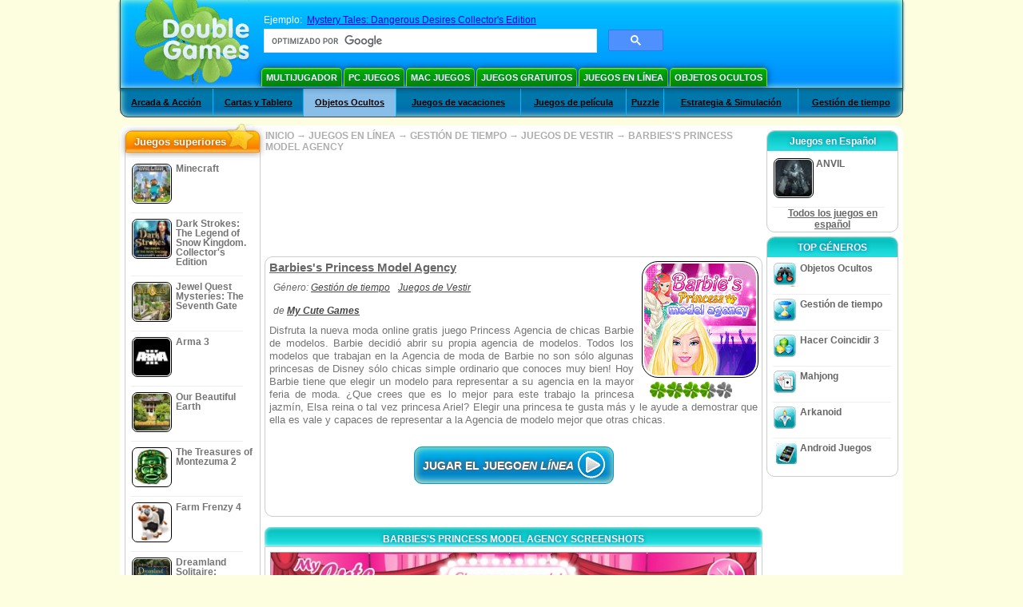

--- FILE ---
content_type: text/html
request_url: https://www.doublegames.biz/barbies-princess-model-agency.html
body_size: 11307
content:











		
												
		
		
	   
			
	<!DOCTYPE html PUBLIC "-//W3C//DTD XHTML 1.0 Transitional//EN" "http://www.w3.org/TR/xhtml1/DTD/xhtml1-transitional.dtd">
<html xmlns="http://www.w3.org/1999/xhtml">
	<head>
<script>var _google_an_acct = 'G-Z2V255FLJR';</script>
<!-- Google tag (gtag.js) -->
<script async src="https://www.googletagmanager.com/gtag/js?id=G-Z2V255FLJR"></script>

<script>
window.dataLayer = window.dataLayer || [];
function gtag(){dataLayer.push(arguments);}
gtag('js', new Date());
gtag('config', _google_an_acct);
</script>

		<meta name="viewport" content="width=device-width, initial-scale=1.0" />
													<title>Barbies's Princess Model Agency Online Game</title>
				<link href="/css/new-design.css" rel="stylesheet" type="text/css" />
		<link rel="shortcut icon" type="image/x-icon" href="/favicon.ico" />
		<meta http-equiv="Content-language" content="en" />
		<meta http-equiv="PICS-Label" content='(PICS-1.1 "http://www.weburbia.com/safe/ratings.htm" LR (s 0))' />
		<link rel="icon" type="image/x-icon" href="/favicon.ico" />
		<meta http-equiv="Content-Type" content="text/html; charset=utf-8" />
		<meta http-equiv="Cache-Control" content="public, max-age=3600" />
		<meta name="description" content="Greet Barbies's Princess Model Agency, a Gestión de tiempo game presented by My Cute Games. Disfruta la nueva moda online gratis juego Princess Agencia de chicas Barbie de modelos..."/>
		<meta name="keywords" content="Barbies's Princess Model Agency, Computer Games, Download Free Games, Juegos en línea, Gestión de tiempo, Juegos de Vestir,Barbies's Princess Model Agency Game, Free Games,Online Games,Play online online, Download Barbies's Princess Model Agency, Barbies's Princess Model Agency para PC, Free Game, video, multimedia" />
		<meta name="robots" content="noodp,noydir" />
		<meta name="y_key" content="78e0f3737c3c9c40" />
		<meta http-equiv="X-UA-Compatible" content="IE=10" />
		<meta name="msvalidate.01" content="BAF447E419696A004A15507CF76BE13D" />
		<meta name="application-name" content="DoubleGames.com" />
		<meta name="msapplication-navbutton-color" content="#3480C0" />
		<meta name="msapplication-tooltip" content="Play at DoubleGames" />
		<meta name="msapplication-task" content="name=Nuevos juegos; action-uri=//www.doublegames.biz/new-games.html?utm_source=ie9&amp;utm_medium=web&amp;utm_campaign=pinned-ie9; icon-uri=//www.doublegames.biz/images/ieicons/new_games.ico" />
		<meta name="msapplication-task" content="name=Juegos en línea; action-uri=/games/online.html?utm_source=ie9&amp;utm_medium=web&amp;utm_campaign=pinned-ie9; icon-uri=//www.doublegames.biz/images/ieicons/online_games.ico" />
		<meta name="msapplication-task" content="name=PC Juegos; action-uri=//www.doublegames.biz/games/share.html?utm_source=ie9&amp;utm_medium=web&amp;utm_campaign=pinned-ie9; icon-uri=//www.doublegames.biz/images/ieicons/pc-games.ico" />
		<meta name="msapplication-task" content="name=Descuentos ; action-uri=//www.doublegames.biz/game-deals-and-sales.html?utm_source=ie9&amp;utm_medium=web&amp;utm_campaign=pinned-ie9; icon-uri=//www.doublegames.biz/images/ieicons/sales.ico" />
					<meta property="og:image" content="/images/games140/barbies-princess-model-agency_140x140.jpg" /><!-- 7812 -->
			<link rel="image_src" href="/images/games140/barbies-princess-model-agency_140x140.jpg" />
							<meta property="og:url" content="https://www.doublegames.biz/barbies-princess-model-agency.html"/>
						<style type="text/css">#user_area,#user_links{margin-left:734px !important;width:211px !important;}</style>			</head>
	<body>
		<div id="background-bottom">
			<div class="main">
				<div class="header">
					<a href="/" title="Los mejores juegos gratis descargados y juegos en línea gratis para su PC" class="header_logo" style="display: block"></a>
					<div id="header_search">
						<div id="search_text">
							Ejemplo:&nbsp;
							<a href="/mystery-tales-dangerous-desires-ce.html">Mystery Tales: Dangerous Desires Collector's Edition</a>
						</div>
						
							<script>
  								(function()
  								{
									var cx = '004770617637697292809:nemqzomuz-8';
									var gcse = document.createElement('script');
									gcse.type = 'text/javascript';
									gcse.async = true;
									gcse.src = (document.location.protocol == 'https:' ? 'https:' : 'http:') +
										'//cse.google.com/cse.js?cx=' + cx;
									var s = document.getElementsByTagName('script')[0];
									s.parentNode.insertBefore(gcse, s);
  								})();
  							</script>
  						
						<gcse:searchbox-only></gcse:searchbox-only>
						<div id="queries"></div>
						<div class="breaker"></div>
					</div>
					<div class="header_menu_buttons">
						<select id="header_menu_buttons_select" style="display: none;" class="menu_select">
							<option value="">- Elige plataforma -</option>
							<option value="/games/share.html">
								PC Juegos
							</option>
							<option value="/games/mac.html">
								Mac Juegos
							</option>
							<option value="/games/free.html">
								Juegos gratuitos
							</option>
							<option value="/games/online.html">
								Juegos en línea
							</option>
							<option value="/premium-games.html">
								Premium Games
							</option>
							<option value="/games/walkthrough.html">
								Tutorial
							</option>
														<option value="/games/android.html">
								Android Juegos
							</option>
						</select>
						<a href="/games/share/multiplayer.html" title="Multijugador" class="header_menu_button">Multijugador</a><a href="/games/share.html" title="PC Juegos" class="header_menu_button">PC Juegos</a><a href="/games/mac.html" title="Mac Juegos" class="header_menu_button">Mac Juegos</a><a href="/games/free.html" title="Juegos gratuitos" class="header_menu_button">Juegos gratuitos</a><a href="/games/online.html" title="Juegos en línea" class="header_menu_button">Juegos en línea</a><a href="/games/share/hidden_object.html" title="Objetos Ocultos" class="header_menu_button">Objetos Ocultos</a>
					</div>
					<div class="header_top"></div>
					<div class="header_top_podlojka"></div>
					<div class="header_menu_bottom_buttons">
																			<div id="header_subnav"><select id="header_menu_bottom_buttons_select" class="menu_select" style="display: none;"><option value="">- Selecciona una categoría -</option>		<option value="/games/online/arcade_action.html">Arcada & Acción</option>		<option value="/games/online/board_cards.html">Cartas y Tablero</option>		<option value="/games/online/hidden_object.html">Objetos Ocultos</option>		<option value="/games/online/holiday_games.html">Juegos de vacaciones</option>		<option value="/games/online/movie_games.html">Juegos de película</option>		<option value="/games/online/puzzle.html">Puzzle</option>		<option value="/games/online/strategy_simulation.html">Estrategia & Simulación</option>		<option value="/games/online/time_management_games.html">Gestión de tiempo</option><select><ul>
  <li class="category_buttons">
		<a href="/games/online/arcade_action.html">
		Arcada & Acción
	</a>
   <div class="subcategory_buttons">
	<table>
	  <tr>
		<td colspan="5" class="subcategory_buttons_text">
		  Juegos gratis en línea de Arcada & Acción
		</td>
	  </tr>
	  <tr>
		<td><div>
		  		  		  <a href="/games/online/arcade_action/adventure.html"
			 title="Juegos gratis en línea de Arcada & Acción / Aventura">
			  Aventura
		  </a>
		</div></td>
		<td><div>
		  		  		  <a href="/games/online/arcade_action/arkanoid.html"
			 title="Juegos gratis en línea de Arcada & Acción / Arkanoid">
			  Arkanoid
		  </a>
		</div></td>
	  </tr>
	  <tr>
		<td><div>
		  		  		  <a href="/games/online/arcade_action/brain_teaser.html"
			 title="Juegos gratis en línea de Arcada & Acción / Engaña Cerebros">
			  Engaña Cerebros
		  </a>
		</div></td>
		<td><div>
		  		  		  <a href="/games/online/arcade_action/classic_arcade.html"
			 title="Juegos gratis en línea de Arcada & Acción / Arcadas clásicas">
			  Arcadas clásicas
		  </a>
		</div></td>
	  </tr>
	  <tr>
		<td><div>
		  		  		  <a href="/games/online/arcade_action/platformer.html"
			 title="Juegos gratis en línea de Arcada & Acción / Juegos de Plataformas">
			  Juegos de Plataformas
		  </a>
		</div></td>
		<td><div>
		  		  		  <a href="/games/online/arcade_action/racing.html"
			 title="Juegos gratis en línea de Arcada & Acción / Carreras">
			  Carreras
		  </a>
		</div></td>
	  </tr>
	  <tr>
		<td><div>
		  		  		  <a href="/games/online/arcade_action/shooter.html"
			 title="Juegos gratis en línea de Arcada & Acción / Juegos de Disparar">
			  Juegos de Disparar
		  </a>
		</div></td>
		<td><div>
		  		  		  <a href="/games/online/arcade_action/tetris.html"
			 title="Juegos gratis en línea de Arcada & Acción / Tetris">
			  Tetris
		  </a>
		</div></td>
	  </tr>
	</table>
   </div>
  </li>
  <li class="category_buttons">
		<a href="/games/online/board_cards.html">
		Cartas y Tablero
	</a>
   <div class="subcategory_buttons">
	<table>
	  <tr>
		<td colspan="5" class="subcategory_buttons_text">
		  Juegos gratis en línea de Cartas y Tablero
		</td>
	  </tr>
	  <tr>
		<td><div>
		  		  		  <a href="/games/online/board_cards/baccarat.html"
			 title="Juegos gratis en línea de Cartas y Tablero / Baccarat">
			  Baccarat
		  </a>
		</div></td>
		<td><div>
		  		  		  <a href="/games/online/board_cards/blackjack.html"
			 title="Juegos gratis en línea de Cartas y Tablero / Blackjack">
			  Blackjack
		  </a>
		</div></td>
	  </tr>
	  <tr>
		<td><div>
		  		  		  <a href="/games/online/board_cards/casino.html"
			 title="Juegos gratis en línea de Cartas y Tablero / Casino">
			  Casino
		  </a>
		</div></td>
		<td><div>
		  		  		  <a href="/games/online/board_cards/mahjong.html"
			 title="Juegos gratis en línea de Cartas y Tablero / Mahjong">
			  Mahjong
		  </a>
		</div></td>
	  </tr>
	  <tr>
		<td><div>
		  		  		  <a href="/games/online/board_cards/poker.html"
			 title="Juegos gratis en línea de Cartas y Tablero / Poker">
			  Poker
		  </a>
		</div></td>
		<td><div>
		  		  		  <a href="/games/online/board_cards/solitaires.html"
			 title="Juegos gratis en línea de Cartas y Tablero / Solitarios">
			  Solitarios
		  </a>
		</div></td>
	  </tr>
	</table>
   </div>
  </li>
  <li class="category_buttons hidden_obj">
		<a href="/games/online/hidden_object.html">
		Objetos Ocultos
	</a>
   <div class="subcategory_buttons">
	<table>
	  <tr>
		<td colspan="5" class="subcategory_buttons_text">
		  Juegos gratis en línea de Objetos Ocultos
		</td>
	  </tr>
	  <tr>
		<td><div>
		  		  		  <a href="/games/online/hidden_object/brain_teaser.html"
			 title="Juegos gratis en línea de Objetos Ocultos / Engaña Cerebros">
			  Engaña Cerebros
		  </a>
		</div></td>
		<td><div>
		  		  		  <a href="/games/online/hidden_object/mystery_case_files.html"
			 title="Juegos gratis en línea de Objetos Ocultos / Juegos de Mystery Case Files">
			  Juegos de Mystery Case Files
		  </a>
		</div></td>
	  </tr>
	  <tr>
		<td><div>
		  		  		  <a href="/games/online/hidden_object/nancy_drew.html"
			 title="Juegos gratis en línea de Objetos Ocultos / Juegos de Nancy Drew">
			  Juegos de Nancy Drew
		  </a>
		</div></td>
		<td><div>
		  		  		  <a href="/games/online/hidden_object/sherlock_holmes.html"
			 title="Juegos gratis en línea de Objetos Ocultos / Juegos de Sherlock Holmes">
			  Juegos de Sherlock Holmes
		  </a>
		</div></td>
	  </tr>
	  <tr>
		<td><div>
		  		  		  <a href="/games/online/hidden_object/spot_games.html"
			 title="Juegos gratis en línea de Objetos Ocultos / Juegos de Deporte">
			  Juegos de Deporte
		  </a>
		</div></td>
	  </tr>
	</table>
   </div>
  </li>
  <li class="category_buttons">
		<a href="/games/online/holiday_games.html">
		Juegos de vacaciones
	</a>
   <div class="subcategory_buttons">
	<table>
	  <tr>
		<td colspan="5" class="subcategory_buttons_text">
		  Juegos gratis en línea de Juegos de vacaciones
		</td>
	  </tr>
	  <tr>
		<td><div>
		  		  		  <a href="/games/online/holiday_games/christmas_games.html"
			 title="Juegos gratis en línea de Juegos de vacaciones / Juegos de Natale">
			  Juegos de Natale
		  </a>
		</div></td>
		<td><div>
		  		  		  <a href="/games/online/holiday_games/easter_games.html"
			 title="Juegos gratis en línea de Juegos de vacaciones / ">
			  
		  </a>
		</div></td>
	  </tr>
	  <tr>
		<td><div>
		  		  		  <a href="/games/online/holiday_games/halloween_games.html"
			 title="Juegos gratis en línea de Juegos de vacaciones / Juegos de Víspera de todos los Santos">
			  Juegos de Víspera de todos los Santos
		  </a>
		</div></td>
		<td><div>
		  		  		  <a href="/games/online/holiday_games/thanksgiving_games.html"
			 title="Juegos gratis en línea de Juegos de vacaciones / Juegos del Dia de acción de gracias">
			  Juegos del Dia de acción de gracias
		  </a>
		</div></td>
	  </tr>
	  <tr>
		<td><div>
		  		  		  <a href="/games/online/holiday_games/valentines_day_games.html"
			 title="Juegos gratis en línea de Juegos de vacaciones / ">
			  
		  </a>
		</div></td>
	  </tr>
	</table>
   </div>
  </li>
  <li class="category_buttons">
		<a href="/games/online/movie_games.html">
		Juegos de película
	</a>
   <div class="subcategory_buttons">
	<table>
	  <tr>
		<td colspan="5" class="subcategory_buttons_text">
		  Juegos gratis en línea de Juegos de película
		</td>
	  </tr>
	  <tr>
		<td><div>
		  		  		  <a href="/games/online/movie_games/chronicles_of_narnia_games.html"
			 title="Juegos gratis en línea de Juegos de película / Juegos de Narnia">
			  Juegos de Narnia
		  </a>
		</div></td>
		<td><div>
		  		  		  <a href="/games/online/movie_games/harry_potter_games.html"
			 title="Juegos gratis en línea de Juegos de película / Juegos de Harry Potter">
			  Juegos de Harry Potter
		  </a>
		</div></td>
	  </tr>
	  <tr>
		<td><div>
		  		  		  <a href="/games/online/movie_games/madagascar_games.html"
			 title="Juegos gratis en línea de Juegos de película / Juegos de Madagascar">
			  Juegos de Madagascar
		  </a>
		</div></td>
		<td><div>
		  		  		  <a href="/games/online/movie_games/megamind_games.html"
			 title="Juegos gratis en línea de Juegos de película / Juegos de Megamente">
			  Juegos de Megamente
		  </a>
		</div></td>
	  </tr>
	  <tr>
		<td><div>
		  		  		  <a href="/games/online/movie_games/shrek_games.html"
			 title="Juegos gratis en línea de Juegos de película / Juegos de Shrek">
			  Juegos de Shrek
		  </a>
		</div></td>
		<td><div>
		  		  		  <a href="/games/online/movie_games/spongebob_games.html"
			 title="Juegos gratis en línea de Juegos de película / Juegos de SpongeBob">
			  Juegos de SpongeBob
		  </a>
		</div></td>
	  </tr>
	</table>
   </div>
  </li>
  <li class="category_buttons">
		<a href="/games/online/puzzle.html">
		Puzzle
	</a>
   <div class="subcategory_buttons">
	<table>
	  <tr>
		<td colspan="5" class="subcategory_buttons_text">
		  Juegos gratis en línea de Puzzle
		</td>
	  </tr>
	  <tr>
		<td><div>
		  		  		  <a href="/games/online/puzzle/brain_teaser.html"
			 title="Juegos gratis en línea de Puzzle / Engaña Cerebros">
			  Engaña Cerebros
		  </a>
		</div></td>
		<td><div>
		  		  		  <a href="/games/online/puzzle/bubble_puzzle.html"
			 title="Juegos gratis en línea de Puzzle / Rompecabezas de Burbujas">
			  Rompecabezas de Burbujas
		  </a>
		</div></td>
		<td><div>
		  		  		  <a href="/games/online/puzzle/collapse.html"
			 title="Juegos gratis en línea de Puzzle / Collapse">
			  Collapse
		  </a>
		</div></td>
	  </tr>
	  <tr>
		<td><div>
		  		  		  <a href="/games/online/puzzle/jigsaw.html"
			 title="Juegos gratis en línea de Puzzle / Rompecabezas">
			  Rompecabezas
		  </a>
		</div></td>
		<td><div>
		  		  		  <a href="/games/online/puzzle/lines.html"
			 title="Juegos gratis en línea de Puzzle / Juegos de Conectar">
			  Juegos de Conectar
		  </a>
		</div></td>
		<td><div>
		  		  		  <a href="/games/online/puzzle/mahjong.html"
			 title="Juegos gratis en línea de Puzzle / Mahjong">
			  Mahjong
		  </a>
		</div></td>
	  </tr>
	  <tr>
		<td><div>
		  		  		  <a href="/games/online/puzzle/match_3.html"
			 title="Juegos gratis en línea de Puzzle / Hacer Coincidir 3">
			  Hacer Coincidir 3
		  </a>
		</div></td>
		<td><div>
		  		  		  <a href="/games/online/puzzle/mosaic_puzzle.html"
			 title="Juegos gratis en línea de Puzzle / Rompecabezas de Mosaicos">
			  Rompecabezas de Mosaicos
		  </a>
		</div></td>
		<td><div>
		  		  		  <a href="/games/online/puzzle/sokoban.html"
			 title="Juegos gratis en línea de Puzzle / Sokoban">
			  Sokoban
		  </a>
		</div></td>
	  </tr>
	  <tr>
		<td><div>
		  		  		  <a href="/games/online/puzzle/spot_games.html"
			 title="Juegos gratis en línea de Puzzle / Juegos de Deporte">
			  Juegos de Deporte
		  </a>
		</div></td>
		<td><div>
		  		  		  <a href="/games/online/puzzle/sudoku.html"
			 title="Juegos gratis en línea de Puzzle / Sudoku">
			  Sudoku
		  </a>
		</div></td>
		<td><div>
		  		  		  <a href="/games/online/puzzle/tetris.html"
			 title="Juegos gratis en línea de Puzzle / Tetris">
			  Tetris
		  </a>
		</div></td>
	  </tr>
	  <tr>
		<td><div>
		  		  		  <a href="/games/online/puzzle/tv_show.html"
			 title="Juegos gratis en línea de Puzzle / Juegos de Trivia">
			  Juegos de Trivia
		  </a>
		</div></td>
		<td><div>
		  		  		  <a href="/games/online/puzzle/word.html"
			 title="Juegos gratis en línea de Puzzle / Juegos de Palabras">
			  Juegos de Palabras
		  </a>
		</div></td>
		<td><div>
		  		  		  <a href="/games/online/puzzle/zuma_style.html"
			 title="Juegos gratis en línea de Puzzle / Juegos Estilo Zuma">
			  Juegos Estilo Zuma
		  </a>
		</div></td>
	  </tr>
	</table>
   </div>
  </li>
  <li class="category_buttons">
		<a href="/games/online/strategy_simulation.html">
		Estrategia & Simulación
	</a>
   <div class="subcategory_buttons">
	<table>
	  <tr>
		<td colspan="5" class="subcategory_buttons_text">
		  Juegos gratis en línea de Estrategia & Simulación
		</td>
	  </tr>
		<td><div>
		  		  		  <a href="/games/online/strategy_simulation/military_strategy.html"
			 title="Juegos gratis en línea de Estrategia & Simulación / Estrategias Militares">
			  Estrategias Militares
		  </a>
		</div></td>
	  </tr>
		<td><div>
		  		  		  <a href="/games/online/strategy_simulation/other_strategies.html"
			 title="Juegos gratis en línea de Estrategia & Simulación / Otros Estrategias">
			  Otros Estrategias
		  </a>
		</div></td>
	  </tr>
		<td><div>
		  		  		  <a href="/games/online/strategy_simulation/sport.html"
			 title="Juegos gratis en línea de Estrategia & Simulación / Juegos Dediversidad">
			  Juegos Dediversidad
		  </a>
		</div></td>
	  </tr>
	</table>
   </div>
  </li>
  <li class="category_buttons">
		<a href="/games/online/time_management_games.html">
		Gestión de tiempo
	</a>
   <div class="subcategory_buttons">
	<table>
	  <tr>
		<td colspan="5" class="subcategory_buttons_text">
		  Juegos gratis en línea de Gestión de tiempo
		</td>
	  </tr>
	  <tr>
		<td><div>
		  		  		  <a href="/games/online/time_management_games/building_games.html"
			 title="Juegos gratis en línea de Gestión de tiempo / Juegos de construcción">
			  Juegos de construcción
		  </a>
		</div></td>
		<td><div>
		  		  		  <a href="/games/online/time_management_games/cooking_games.html"
			 title="Juegos gratis en línea de Gestión de tiempo / Juegos de Cocina">
			  Juegos de Cocina
		  </a>
		</div></td>
	  </tr>
	  <tr>
		<td><div>
		  		  		  <a href="/games/online/time_management_games/diner_dash_games.html"
			 title="Juegos gratis en línea de Gestión de tiempo / Juegos de Diner Dash">
			  Juegos de Diner Dash
		  </a>
		</div></td>
		<td><div>
		  		  		  <a href="/games/online/time_management_games/farm_games.html"
			 title="Juegos gratis en línea de Gestión de tiempo / Juegos de Granjas">
			  Juegos de Granjas
		  </a>
		</div></td>
	  </tr>
	  <tr>
		<td><div>
		  		  		  <a href="/games/online/time_management_games/fashion_games.html"
			 title="Juegos gratis en línea de Gestión de tiempo / Juegos de Vestir">
			  Juegos de Vestir
		  </a>
		</div></td>
		<td><div>
		  		  		  <a href="/games/online/time_management_games/tycoon_games.html"
			 title="Juegos gratis en línea de Gestión de tiempo / Juegos de Tycooon">
			  Juegos de Tycooon
		  </a>
		</div></td>
	  </tr>
	</table>
   </div>
  </li>
</ul></div>											</div>
					
				</div>
				<div id="header_banner"></div>

				<div class="content">
					<div id="dis-cols">
						<div id="dis-cols-tr">
															<div id="dis-col1">
									<div id="bar_left">
										<div class="content_left" id="new-left-container">
											<div class="content_left_block" style="border-radius: 10px;">
												<div class="left-top-games">
													Juegos superiores
													<div style="position:absolute; z-index:1; margin:-30px 0 0 115px; height:36px; width:36px; background:url(/images/new-design/img.png) -149px -29px no-repeat;opacity:0.5"></div>
												</div>
												<div class="content_left_into">
													<div id="list_top"><a class="link_top" href="/minecraft.html" title="Descarga Minecraft juegos para Windows / MacOS / Linux"><div class="content_left_button1"><img class="content_left_button_tops" alt="Minecraft game" data-src="/images/localized/es/minecraft/50x50.gif" width="50px" height="50px" /><div class="content_left_button_tops_title">Minecraft</div></div><hr class="top_online" /></a><a class="link_top" href="/dark-strokes-the-legend-of-snow-kingdom-ce.html" title="Descarga Dark Strokes: The Legend of Snow Kingdom. Collector's Edition juegos para Windows"><div class="content_left_button1"><img class="content_left_button_tops" alt="Dark Strokes: The Legend of Snow Kingdom. Collector's Edition game" data-src="/images/localized/es/dark-strokes-the-legend-of-snow-kingdom-ce/50x50.gif" width="50px" height="50px" /><div class="content_left_button_tops_title">Dark Strokes: The Legend of Snow Kingdom. Collector's Edition</div></div><hr class="top_online" /></a><a class="link_top" href="/jewel-quest-mysteries-seventh-gate.html" title="Descarga Jewel Quest Mysteries: The Seventh Gate juegos para Windows"><div class="content_left_button1"><img class="content_left_button_tops" alt="Jewel Quest Mysteries: The Seventh Gate game" data-src="/images/localized/es/jewel-quest-mysteries-seventh-gate/50x50.gif" width="50px" height="50px" /><div class="content_left_button_tops_title">Jewel Quest Mysteries: The Seventh Gate</div></div><hr class="top_online" /></a><a class="link_top" href="/arma-3.html" title="Descarga Arma 3 juegos para Windows"><div class="content_left_button1"><img class="content_left_button_tops" alt="Arma 3 game" data-src="/images/localized/es/arma-3/50x50.gif" width="50px" height="50px" /><div class="content_left_button_tops_title">Arma 3</div></div><hr class="top_online" /></a><a class="link_top" href="/our-beautiful-earth.html" title="Descarga Our Beautiful Earth juegos para Windows"><div class="content_left_button1"><img class="content_left_button_tops" alt="Our Beautiful Earth game" data-src="/images/localized/es/our-beautiful-earth/50x50.gif" width="50px" height="50px" /><div class="content_left_button_tops_title">Our Beautiful Earth</div></div><hr class="top_online" /></a><a class="link_top" href="/the-treasures-of-montezuma-2.html" title="Descarga The Treasures of Montezuma 2 juegos para Windows"><div class="content_left_button1"><img class="content_left_button_tops" alt="The Treasures of Montezuma 2 game" data-src="/images/localized/es/the-treasures-of-montezuma-2/50x50.gif" width="50px" height="50px" /><div class="content_left_button_tops_title">The Treasures of Montezuma 2</div></div><hr class="top_online" /></a><a class="link_top" href="/farm-frenzy-4.html" title="Descarga Farm Frenzy 4 juegos para Windows"><div class="content_left_button1"><img class="content_left_button_tops" alt="Farm Frenzy 4 game" data-src="/images/localized/es/farm-frenzy-4/50x50.gif" width="50px" height="50px" /><div class="content_left_button_tops_title">Farm Frenzy 4</div></div><hr class="top_online" /></a><a class="link_top" href="/dreamland-solitaire-dragons-fury.html" title="Descarga Dreamland Solitaire: Dragon's Fury juegos para Windows"><div class="content_left_button1"><img class="content_left_button_tops" alt="Dreamland Solitaire: Dragon's Fury game" data-src="/images/localized/es/dreamland-solitaire-dragons-fury/50x50.gif" width="50px" height="50px" /><div class="content_left_button_tops_title">Dreamland Solitaire: Dragon's Fury</div></div><hr class="top_online" /></a><a class="link_top" href="/rescue-team-danger-outer-space.html" title="Descarga Rescue Team: Danger from Outer Space! juegos para Windows"><div class="content_left_button1"><img class="content_left_button_tops" alt="Rescue Team: Danger from Outer Space! game" data-src="/images/localized/es/rescue-team-danger-outer-space/50x50.gif" width="50px" height="50px" /><div class="content_left_button_tops_title">Rescue Team: Danger from Outer Space!</div></div><hr class="top_online" /></a><a class="link_top" href="/summer-adventure-american-voyage.html" title="Descarga Summer Adventure: American Voyage juegos para Windows"><div class="content_left_button1"><img class="content_left_button_tops" alt="Summer Adventure: American Voyage game" data-src="/images/localized/es/summer-adventure-american-voyage/50x50.gif" width="50px" height="50px" /><div class="content_left_button_tops_title">Summer Adventure: American Voyage</div></div><hr class="top_online" /></a></div>
													<a class="content_left_into_a" title="The best download games" href="/top-100-pc-games.html">Top 100 Juegos</a>
												</div>
											</div>
										</div>
									</div>
								</div>
														<div id="dis-col2">
								<div id="content" style="width: 632px;float: left;" itemscope  itemtype="http://schema.org/SoftwareApplication">
<style type="text/css">

	#thumbs_slider{
		overflow:hidden;
		width: 594px;
		float: left;
	}
	
	#video_thumbs_wrapper
	{
		width: 620px;
		margin: 0 auto;
		height: 79px;
		overflow: hidden;
	}
	#video_thumbs{
		height: 79px
	}
	
	.move-thumbs{
		display: block;
		float: left;
		width: 13px;
		height: 79px;
		cursor: pointer;
		background-position: center center;
		background-repeat: no-repeat;
		opacity: 0.5;
	}
	.move-thumbs.left{
		background-image: url('/images/arrow-left.png')
	}
	.move-thumbs.right{
		background-image: url('/images/arrow-right.png')
	}
	.move-thumbs.active{
		opacity: 1;
	}
	
	.video-thumb{
		border: 2px solid #fff;
		width:85px;
		height:65px;
		display: block;
		float: left;
		margin: 5px;
		cursor: pointer;
	}
	
	.video-thumb.active{
		border-color: grey;
	}

	@media (max-width: 628px){
		#thumbs_slider	   { width: 495px; }
		#video_thumbs_wrapper{ width: 521px; }
	}

	@media (max-width: 529px){
		#thumbs_slider	   { width: 396px; }
		#video_thumbs_wrapper{ width: 422px; }
	}

	@media (max-width: 430px){
		#thumbs_slider	   { width: 297px; }
		#video_thumbs_wrapper{ width: 323px; }
	}

	@media (max-width: 331px){
		#thumbs_slider	   { width: 198px; }
		#video_thumbs_wrapper{ width: 224px; }
	}
	
	@media (max-width: 899px){
		div.header{
			height: 195px;
		}
		#header_banner{
			padding-top: 195px;
		}
	}
	@media (max-width: 639px){
		div.header{
			height: 225px;
		}
		#header_banner{
			padding-top: 225px;
		}
	}
	@media (max-width: 479px){
		div.header{
			height: 140px;
		}
		#header_banner{
			padding-top: 140px;
		}
	}
	.rate-link{
		text-decoration: none;
	}
</style>

<div class="path" style="padding-left: 6px;"  xmlns:v="http://rdf.data-vocabulary.org/#">
	<a href="/" title="Los mejores juegos gratis descargados y juegos en línea gratis para su PC">INICIO</a>
						<nobr typeof="v:Breadcrumb">&#x2192; <a href="/games/online.html" title="" rel="v:url" property="v:title">JUEGOS EN LÍNEA</a></nobr>
			 <nobr typeof="v:Breadcrumb">&#x2192; <a href="/games/online/time_management_games.html" title="Ver todos Gestión de tiempo" rel="v:url" property="v:title">GESTIÓN DE TIEMPO</a></nobr>			 <nobr typeof="v:Breadcrumb">&#x2192; <a href="/games/online/time_management_games/fashion_games.html" title="Ver todos Gestión de tiempo/Juegos de Vestir" rel="v:url" property="v:title">JUEGOS DE VESTIR</a></nobr>			<nobr typeof="v:Breadcrumb">&#x2192; <a style="white-space: normal;" href="/barbies-princess-model-agency.html" title="Jugar en línea Barbies's Princess Model Agency Juego" rel="v:url" property="v:title"><b>BARBIES'S PRINCESS MODEL AGENCY</b></a></nobr>
			</div>
<div class="ads-468">
<!-- banner -->
  
  <script type="text/javascript"><!--
  google_ad_client    = "ca-pub-7130253114652631";
  
  if (document.body.clientWidth>550)
  {
  	google_ad_slot    = "8651070909";
  	google_ad_width     = 468;
  	google_ad_height    = 60;
  }
  else
  {
	  /*google_ad_slot    = "9927497705";
  	  google_ad_width     = 300;
  	  google_ad_height    = 250;*/
  	  google_ad_slot    = "1661328905";
  	google_ad_width   = 320;
  	google_ad_height  = 50;
  }
  
//  google_ad_format    = "468x60_as";
  google_color_border = "ffffff";
  google_color_bg     = "ffffff";
  	google_color_link   = "747474";
    google_color_url    = "747474";
  google_color_text   = "747474";
//  google_ad_type      = "text";
//  google_ad_channel   = "8244580813";
  
if (document.body.clientWidth>550)
{
	
  google_alternate_ad_url = "https://www.doublegames.biz/banner/468/60";

}
else
{
	
	google_alternate_ad_url = "https://www.doublegames.biz/banner/300/250";
	
}

  //-->
  </script>
  <script type="text/javascript" src="https://pagead2.googlesyndication.com/pagead/show_ads.js"></script>
  <noscript></noscript>
  
</div>
<div style="clear: both"></div>
<div class="content_poster_block">
	<div>
		<div style="float:right;  width:145px; padding-left: 10px;" id="imgrate">
			<img id="main_logo_game" f_name="barbies-princess-model-agency" alt="Barbies's Princess Model Agency juego" title="Barbies's Princess Model Agency juego" itemprop="image" src="https://www.doublegames.biz/images/games140/barbies-princess-model-agency_140x140.jpg" width="140" />
			<div style="margin:5px 0 0 10px;" id="imagrateblock">
									<div id="ajax-rate-container" style="text-align: center;"  itemprop="aggregateRating" itemscope itemtype="https://schema.org/AggregateRating">
						<div class="game_rate">
							<div id="game-rate" style="width: 75px;" itemprop="ratingValue">5</div>
							<div id="game-rate" style="width: 75px;" itemprop="ratingCount">1</div>
						</div>
					</div>
							</div>
			<div style="clear:both;"></div>
		</div>
		<div style="width:auto !important;" id="game_desc">
			<h1 style="font-size: 11pt; font-weight: bold; text-decoration: underline; text-align: left" itemprop="name">Barbies's Princess Model Agency</h1>
			<div class="content_poster_category" style="padding: 5px; text-align: left;">
				Género:&nbsp;<a itemprop="applicationSubCategory" href="/games/online/time_management_games.html" style="padding-right:10px;" title="Ver todos Gestión de tiempo">Gestión de tiempo</a><a href="/games/online/time_management_games/fashion_games.html" style="padding-right:10px;" title="Ver todos Juegos de Vestir">Juegos de Vestir</a>
			</div>
			<div class="content_poster_category" style="padding: 5px;" itemprop="author" itemscope itemtype="https://schema.org/Organization">
																						de 						<a itemprop="url"  href="/company/mycutegames.html" title="Juegos gratis y descardados de My Cute Games"><b itemprop="name">My Cute Games</b></a>
					
							</div>
			<p style="line-height: 12pt;color: #747474; font-size: 13px;" itemprop="description">Disfruta la nueva moda online gratis juego Princess Agencia de chicas Barbie de modelos. Barbie decidió abrir su propia agencia de modelos. Todos los modelos que trabajan en la Agencia de moda de Barbie no son sólo algunas princesas de Disney sólo chicas simple ordinario que conoces muy bien! Hoy Barbie tiene que elegir un modelo para representar a su agencia en la mayor feria de moda. ¿Que crees que es lo mejor para este trabajo la princesa jazmín, Elsa reina o tal vez princesa Ariel? Elegir una princesa te gusta más y le ayude a demostrar que ella es vale y capaces de representar a la Agencia de modelo mejor que otras chicas.</p>
			<meta itemprop="datePublished" content="2016-01-25" />
			<meta itemprop="operatingSystem" content="" />
			<meta itemprop="isFamilyFriendly" content="true" />
			<meta itemprop="applicationCategory" content="http://schema.org/VideoGame" />
			<meta itemprop="inLanguage" content="en_US" />
					</div>
	</div>
	<div style="clear:both"></div>
		<!--DOWNLOAD-->
			<div class="download_list" style="text-align: center; padding-top: 25px;">
													<noindex>
					<a lang="en" class="download_ga" id="barbies-princess-model-agency" style="display: inline-block;" href="/play/barbies-princess-model-agency.html" title="Jugar en línea Barbies's Princess Model Agency Juego">
						<div align="center" >
							<div class="super_button_download_compete">
								<div style="display:inline-block;">
									<h2 style="color: #fff; text-decoration: none; line-height: 37px;">Jugar el juego<i>en línea</i></h2>
								</div>
								<div style="display:inline-block; float:right; width:34px; height:34px; margin-left:5px; background:url(/images/new-design/img.png)-111px -123px no-repeat;"></div>
							</div>
						</div>
					</a>
				</noindex><br />															<div class="iphon_ipad_links">
												<div style="clear:both"></div>
			</div>
			<div class="aviable" style="font-size: 14px;">
							</div>
		</div>
		<!--DOWNLOAD-->
		<div style="clear: both"></div>
</div>
<div style="margin-left:5px;">
	<h2 onclick="$('#video_game').fadeOut('fast');"  style="width: 613px;" class="content_small_block_title5">BARBIES'S PRINCESS MODEL AGENCY SCREENSHOTS</h2>	<div class="content_small_block_into" style="width:621px; height:auto; padding: 0px;">
				<div class="screens_block" itemprop="screenshot" itemscope itemtype="https://schema.org/ImageObject">
												<a title="Free Download Barbies's Princess Model Agency Screenshot 1" data-lightbox="lightbox" style="display: block; width: auto; height: auto" num=1 href="/images/screenshots/barbies-princess-model-agency_1_big.jpg" onclick="return false;" link="/images/screenshots/barbies-princess-model-agency_1_big.jpg" class="content_small_block_screen s_scren1" style="background-image: none; display:inline-block;">
						<img itemprop="thumbnailurl" style="max-width:100%; width: auto; height: auto" title="Free Download Barbies's Princess Model Agency Screenshot 1" alt="Free Download Barbies's Princess Model Agency Screenshot 1" height="480" src="/images/screenshots/barbies-princess-model-agency_1_big.jpg" />
				    </a>
									<a title="Free Download Barbies's Princess Model Agency Screenshot 2" data-lightbox="lightbox" style="display: block; width: auto; height: auto" num=2 href="/images/screenshots/barbies-princess-model-agency_2_big.jpg" onclick="return false;" link="/images/screenshots/barbies-princess-model-agency_2_big.jpg" class="content_small_block_screen s_scren1" style="background-image: none; display:inline-block;">
						<img itemprop="thumbnailurl" style="max-width:100%; width: auto; height: auto" title="Free Download Barbies's Princess Model Agency Screenshot 2" alt="Free Download Barbies's Princess Model Agency Screenshot 2" height="480" src="/images/screenshots/barbies-princess-model-agency_2_big.jpg" />
				    </a>
									<a title="Free Download Barbies's Princess Model Agency Screenshot 3" data-lightbox="lightbox" style="display: block; width: auto; height: auto" num=3 href="/images/screenshots/barbies-princess-model-agency_3_big.jpg" onclick="return false;" link="/images/screenshots/barbies-princess-model-agency_3_big.jpg" class="content_small_block_screen s_scren1" style="background-image: none; display:inline-block;">
						<img itemprop="thumbnailurl" style="max-width:100%; width: auto; height: auto" title="Free Download Barbies's Princess Model Agency Screenshot 3" alt="Free Download Barbies's Princess Model Agency Screenshot 3" height="480" src="/images/screenshots/barbies-princess-model-agency_3_big.jpg" />
				    </a>
									</div>
		<hr style="display:none;border:none;height:1px;background:#eee; margin:2px 0 0px 5px; width:600px;" />
			</div>
</div>
<div class="game-ads-468" style="display:block; text-align: center; margin: 35px auto;" >
<!-- banner -->
  
  <script type="text/javascript"><!--
  google_ad_client    = "ca-pub-7130253114652631";
  
  if (document.body.clientWidth>550)
  {
  	google_ad_slot    = "8651070909";
  	google_ad_width     = 468;
  	google_ad_height    = 60;
  }
  else
  {
	  /*google_ad_slot    = "9927497705";
  	  google_ad_width     = 300;
  	  google_ad_height    = 250;*/
  	  google_ad_slot    = "1661328905";
  	google_ad_width   = 320;
  	google_ad_height  = 50;
  }
  
//  google_ad_format    = "468x60_as";
  google_color_border = "ffffff";
  google_color_bg     = "ffffff";
  	google_color_link   = "747474";
    google_color_url    = "747474";
  google_color_text   = "747474";
//  google_ad_type      = "text";
//  google_ad_channel   = "8244580813";
  
if (document.body.clientWidth>550)
{
	
  google_alternate_ad_url = "https://www.doublegames.biz/banner/468/60";

}
else
{
	
	google_alternate_ad_url = "https://www.doublegames.biz/banner/300/250";
	
}

  //-->
  </script>
  <script type="text/javascript" src="https://pagead2.googlesyndication.com/pagead/show_ads.js"></script>
  <noscript></noscript>
  
</div>
	<div style=" margin-left:5px;">
		<h2 style="width: 613px;" class="content_small_block_title5">BARBIES'S PRINCESS MODEL AGENCY  JUEGOS RELACIONADOS</h2>
		<div class="content_small_block_into" style="width:611px; height: auto;">
							<div class="content_small_block_button1 related-games" index="1"  align="center" style="width:86px;  display:inline-block;">
					<a href="/12-labours-of-hercules-iv-mother-nature.html" title="12 Labours of Hercules IV: Mother Nature juego para Windows">
						<img alt="12 Labours of Hercules IV: Mother Nature game" width=80px height=80px src="/images/localized/es/12-labours-of-hercules-iv-mother-nature/100x100.gif" />
						<div style="text-align:center;">12 Labours of Hercules IV: Mother Nature</div>
					</a>
				</div>
							<div class="content_small_block_button1 related-games" index="2"  align="center" style="width:86px;  display:inline-block;">
					<a href="/12-labours-of-hercules-viii-how-i-met-megara.html" title="12 Labours of Hercules VIII: How I Met Megara juego para Windows">
						<img alt="12 Labours of Hercules VIII: How I Met Megara game" width=80px height=80px src="/images/localized/es/12-labours-of-hercules-viii-how-i-met-megara/100x100.gif" />
						<div style="text-align:center;">12 Labours of Hercules VIII: How I Met Megara</div>
					</a>
				</div>
							<div class="content_small_block_button1 related-games" index="3"  align="center" style="width:86px;  display:inline-block;">
					<a href="/boutique-boulevard.html" title="Boutique Boulevard juego para Windows">
						<img alt="Boutique Boulevard game" width=80px height=80px src="/images/localized/es/boutique-boulevard/100x100.gif" />
						<div style="text-align:center;">Boutique Boulevard</div>
					</a>
				</div>
							<div class="content_small_block_button1 related-games" index="4"  align="center" style="width:86px;  display:inline-block;">
					<a href="/defense-of-egypt-cleopatra-mission.html" title="Defense of Egypt: Cleopatra Mission juego para Windows">
						<img alt="Defense of Egypt: Cleopatra Mission game" width=80px height=80px src="/images/localized/es/defense-of-egypt-cleopatra-mission/100x100.gif" />
						<div style="text-align:center;">Defense of Egypt: Cleopatra Mission</div>
					</a>
				</div>
							<div class="content_small_block_button1 related-games" index="5"  align="center" style="width:86px;  display:inline-block;">
					<a href="/dress-up-rush.html" title="Dress Up Rush juego para Windows">
						<img alt="Dress Up Rush game" width=80px height=80px src="/images/localized/es/dress-up-rush/100x100.gif" />
						<div style="text-align:center;">Dress Up Rush</div>
					</a>
				</div>
							<div class="content_small_block_button1 related-games" index="6"  align="center" style="width:86px;  display:inline-block;">
					<a href="/fashion-fits.html" title="Fashion Fits juego para Windows">
						<img alt="Fashion Fits game" width=80px height=80px src="/images/localized/es/fashion-fits/100x100.gif" />
						<div style="text-align:center;">Fashion Fits</div>
					</a>
				</div>
							<div class="content_small_block_button1 related-games" index="7"  align="center" style="width:86px;  display:inline-block;">
					<a href="/hermes-3-sibyls-prophecy.html" title="Hermes 3 Sibyls Prophecy juego para Windows">
						<img alt="Hermes 3 Sibyls Prophecy game" width=80px height=80px src="/images/localized/es/hermes-3-sibyls-prophecy/100x100.gif" />
						<div style="text-align:center;">Hermes 3 Sibyls Prophecy</div>
					</a>
				</div>
							<div class="content_small_block_button1 related-games" index="8"  align="center" style="width:86px;  display:inline-block;">
					<a href="/jojos-fashion-show-world-tour.html" title="Jojo's Fashion Show World Tour juego para Windows">
						<img alt="Jojo's Fashion Show World Tour game" width=80px height=80px src="/images/localized/es/jojos-fashion-show-world-tour/100x100.gif" />
						<div style="text-align:center;">Jojo's Fashion Show World Tour</div>
					</a>
				</div>
							<div class="content_small_block_button1 related-games" index="9"  align="center" style="width:86px;  display:inline-block;">
					<a href="/kids-of-hellas-back-to-olympus.html" title="Kids of Hellas: Back to Olympus juego para Windows">
						<img alt="Kids of Hellas: Back to Olympus game" width=80px height=80px src="/images/localized/es/kids-of-hellas-back-to-olympus/100x100.gif" />
						<div style="text-align:center;">Kids of Hellas: Back to Olympus</div>
					</a>
				</div>
							<div class="content_small_block_button1 related-games" index="10"  align="center" style="width:86px;  display:inline-block;">
					<a href="/moai-3-trade-mission.html" title="Moai 3: Trade Mission juego para Windows">
						<img alt="Moai 3: Trade Mission game" width=80px height=80px src="/images/localized/es/moai-3-trade-mission/100x100.gif" />
						<div style="text-align:center;">Moai 3: Trade Mission</div>
					</a>
				</div>
							<div class="content_small_block_button1 related-games" index="11"  align="center" style="width:86px;  display:inline-block;">
					<a href="/tennis-manager.html" title="Tennis Manager juego para Windows / MacOS">
						<img alt="Tennis Manager game" width=80px height=80px src="/images/localized/es/tennis-manager/100x100.gif" />
						<div style="text-align:center;">Tennis Manager</div>
					</a>
				</div>
							<div class="content_small_block_button1 related-games" index="12"  align="center" style="width:86px;  display:inline-block;">
					<a href="/viking-brothers-5.html" title="Viking Brothers 5 juego para Windows">
						<img alt="Viking Brothers 5 game" width=80px height=80px src="/images/localized/es/viking-brothers-5/100x100.gif" />
						<div style="text-align:center;">Viking Brothers 5</div>
					</a>
				</div>
					</div>
	</div>
<link href="/lightbox/css/lightbox.css" rel="stylesheet" type="text/css" />
                </div>
                </div>
                <div id="dis-col3">

                                <div class="content_right" id="new-right-container">
                	                 <div id="tfg"></div>

				    <div class="content_right_block">
			<h4 class="content_right_title">Juegos&nbsp;en&nbsp;Español</h4>
			<div class="content_right_into">
			    <a href="/anvil.html" title="ANVIL juego para pc" class="link_color">
				<div class="content_right_button1">
				    <img src="/images/anvil_50.gif" class="game-logo-50x50" alt="ANVIL juego" /><p style="display:inline-block;max-width:80px;">&nbsp;ANVIL</p>
				</div>
			    </a>
			    <hr style="border:none;height:1px;background:#eee;margin:-1px 0 0px 5px;width:140px;" />
			    <div class="all_local_games_link" style="text-align:center">
			        				<a href="/language/es.html" class="link_color">Todos los juegos en español </a>
			    </div>
			</div>
		    </div>
						<div style="clear:both;"></div>
		<div class="content_right_block">
				<div class="content_right_title">TOP GÉNEROS</div>
				<div class="content_right_into">
					<div class="content_right_button">
					<div class="content_right_into_button" style="background-position:-145px 0;"></div>
					<a title="Los mejores juegos descargados y gratis de Objetos Ocultos para PC" href="/games/share/hidden_object.html" style="display:inline-block; max-width:110px;text-decoration: none; color: #666;">Objetos Ocultos</a>
					</div>
					<hr style="border:none; height:1px; background:#eee; margin:-1px 0 0px 5px; width:148px;" />
					<div class="content_right_button">
					<div class="content_right_into_button"  style="background-position:-175px 0;"></div>
					<a title="Los mejores juegos descargados y gratis de Gestión de tiempo para PC" href="/games/share/time_management_games.html" style="display:inline-block; max-width:110px;text-decoration: none; color: #666;">Gestión de tiempo</a>
					</div>
					<hr style="border:none; height:1px; background:#eee; margin:-1px 0 0px 5px; width:148px;" />
					<div class="content_right_button">
					<div class="content_right_into_button" style="background-position:-205px 0;"></div>
					<a title="Los mejores juegos descargados y gratis de Hacer Coincidir 3 para PC" href="/games/share/puzzle/match_3.html" style="display:inline-block; max-width:110px;text-decoration: none; color: #666;">Hacer Coincidir 3</a>
					</div>
					<hr style="border:none; height:1px; background:#eee; margin:-1px 0 0px 5px; width:148px;" />
					<div class="content_right_button">
					<div class="content_right_into_button"  style="background-position:-235px 0;"></div>
					<a title="Los mejores juegos descargados y gratis de Mahjong para PC" href="/games/share/board_cards/mahjong.html" style="display:inline-block; max-width:110px;text-decoration: none; color: #666;">Mahjong</a>
					</div>
					<hr style="border:none; height:1px; background:#eee; margin:-1px 0 0px 5px; width:148px;" />
					<div class="content_right_button">
					<div class="content_right_into_button" style="background-position:-265px 0;"></div>
					<a title="Los mejores juegos descargados y gratis de Arkanoid para PC" href="/games/share/arcade_action/arkanoid.html" style="display:inline-block; max-width:110px;text-decoration: none; color: #666;text-decoration: none; color: #666;">Arkanoid</a>
					</div>
										<hr style="border:none; height:1px; background:#eee; margin:-1px 0 0px 5px; width:148px;" />
					<div class="content_right_button">
						<div class="content_right_into_button"  style="background-position:-263px -30px;"></div>
						<a title="" href="//www.doublegames.biz/games/android.html" style="display:inline-block; max-width:110px;text-decoration: none; color: #666;text-decoration: none; color: #666;">Android Juegos</a>
					</div>
				</div>
				</div>

		</div>
				</div>
		    	</div>
		    </div>

		</div>
		<div class="footer">
		    <div class="footer_column">
			<h4 class="footer_title" style="text-align:left;"><a class="footer_title" style="font-size: 13px;" title="New Games" href="/new-games.html">Nuevos juegos</a></h4>
			<div style="overflow: hidden; height: 13px; width: 110px;"><a href="/renown.html" title="Renown">Renown</a></div><div style="overflow: hidden; height: 13px; width: 110px;"><a href="/xcraft.html" title="Xcraft">Xcraft</a></div><div style="overflow: hidden; height: 13px; width: 110px;"><a href="/anvil.html" title="ANVIL">ANVIL</a></div><div style="overflow: hidden; height: 13px; width: 110px;"><a href="/kards.html" title="Kards">Kards</a></div><div style="overflow: hidden; height: 13px; width: 110px;"><a href="/vaults.html" title="Vaults">Vaults</a></div><div style="overflow: hidden; height: 13px; width: 110px;"><a href="/battle-for-the-galaxy.html" title="Battle For The Galaxy">Battle For The Galaxy</a></div><div style="overflow: hidden; height: 13px; width: 110px;"><a href="/deadhaus-sonata.html" title="Deadhaus Sonata">Deadhaus Sonata</a></div><div style="overflow: hidden; height: 13px; width: 110px;"><a href="/emberlight.html" title="Emberlight">Emberlight</a></div><div style="overflow: hidden; height: 13px; width: 110px;"><a href="/wild-terra-2-new-lands.html" title="Wild Terra 2: New Lands">Wild Terra 2: New Lands</a></div><div style="overflow: hidden; height: 13px; width: 110px;"><a href="/dual-universe.html" title="Dual Universe">Dual Universe</a></div>

		    </div>
		    		    <hr class="footer_column1" />
		    <div class="footer_column">
			<h4 class="footer_title">Juegue</h4>
			<a href="//www.doublegames.biz/games/share.html">PC Juegos</a>
			<a href="//www.doublegames.biz/games/mac.html">Mac Juegos</a>
			<a href="//www.doublegames.biz/games/online.html">Juegos en línea</a>
			<a href="//www.doublegames.biz/games/free.html">Juegos gratuitos</a>
			<a href="//www.doublegames.biz/games/skillgames.html">Multijugador</a>
			<a href="//www.doublegames.biz/games/mmorpg.html">MMORPG</a>
                        			<a href="//www.doublegames.biz/games/android.html">Android Juegos</a>
		    </div>
		    <hr class="footer_column2" />
		    <div class="footer_column">
			<h4 class="footer_title">Enlaces Rapidos</h4>
			<a href="//www.doublegames.biz/reviews.html">Análisis de juegos</a>
			<a href="//www.doublegames.biz/games/walkthrough.html">Tutorial para Juegos</a>
			<a href="//www.doublegames.biz/game-deals-and-sales.html">Descuentos </a>
			<a href="//www.doublegames.biz/contests.html">Concursos</a>
					    </div>
		    <hr class="footer_column3" />
		    <div class="footer_column">
			<h4 class="footer_title">Trabaje con nosotros</h4>
			<a href="//www.doublegames.biz/partners.html">Asociados</a>
			<a href="//www.doublegames.biz/webmasters.html">Webmasters</a>
			<a href="//www.doublegames.biz/privacy-policy.html">Política de privacidad</a>
			<a href="//www.doublegames.biz/rules.html">Reglas del portal</a>
			<a href="//www.doublegames.biz/sitemap.html">Mapa del sitio</a>
			<a href="//www.doublegames.biz/contact.html">Contáctanos</a>
			<a href="//www.doublegames.biz/doublegames-faqs.html">FAQ</a>
			<a href="/advertise.html">Advertise with us</a>
		    </div>
		    		    <p class="footer_cop">&copy; DoubleGames.com 2003-2026</p>
		</div>
	    </div>
	</div>
    <script defer src="https://static.cloudflareinsights.com/beacon.min.js/vcd15cbe7772f49c399c6a5babf22c1241717689176015" integrity="sha512-ZpsOmlRQV6y907TI0dKBHq9Md29nnaEIPlkf84rnaERnq6zvWvPUqr2ft8M1aS28oN72PdrCzSjY4U6VaAw1EQ==" data-cf-beacon='{"version":"2024.11.0","token":"8f9cde5f724f4c70b6d08fe6c94b209a","r":1,"server_timing":{"name":{"cfCacheStatus":true,"cfEdge":true,"cfExtPri":true,"cfL4":true,"cfOrigin":true,"cfSpeedBrain":true},"location_startswith":null}}' crossorigin="anonymous"></script>
</body>
</html>

<script type="text/javascript">
    var pageTracker;
    var dgTpl = {
	dgLanguage:	'es',
	iso_code:	'es_LA',
	dgDomain: 	document.location.protocol + '//www.doublegames.biz',
	alert_me_text: 	'Enviaremos la notificación por un correo electrónico cuando este juego es liberado',
	ipblock: 	'Su IP adress fue bloqueado',
	accblock:  	'Su cuenta fue bloqueado',
	loginfail: 	'Nombre de usuario/password es inválido',
	addedtofav: 	'El juego está añadido',
	delfromfav: 	'Borrar de favoritos',
	removedfromfav: 'El juego está borrado de favoritos',
	addtofav: 	'Añadir a favoritos',
	yourrate: 	'Su puntos',
	dg_current_user:'',
	fb_app_id:	'161986777191762',
	google_an_acct: 'G-Z2V255FLJR',
	google_search_code:'partner-pub-5367950598305980:hkx5w1rrbt0',
	mobile_detected_message: "Hojea el dispositivo DoubleGames de  %platform%. ¿Quisiera usted ir a DoubleGames Móvil y encontrar juegos buenos para el %platform%?",
	mobile_detected_button1: "¡Sí, vaya a la versión Móvil!",
	mobile_detected_button2: "No, quédese aquí.",
	play_index_button: 'Jugar'
    }
</script>
<script type="text/javascript" src="/js/event.new-design.js"></script>
<!-- -->
<!-- -->
<!-- special for bot -->
<!-- 17-01-2026 23:20:49 -->
	<script type="text/javascript">
		function readmore(link)
		{
			try {pageTracker._trackPageview('game_review/readmore');}
			catch(err){console.log(err);}
			$(link).parent().next().attr('style', 'display: none;');
			$(link).parent().next().slideToggle();
			$(link).prev().remove();
			$(link).remove();
		}
	</script>

<style>
	.popup-html,
	.popup-html2 {
		position: fixed;
		width: 100%;
		height: 100%;
		margin: 0;
		padding: 0;
		overflow: hidden;
		z-index: 4000000;
		left: 0;
		top: 0;
	}
	:after, :before {
		-webkit-box-sizing: border-box;
		-moz-box-sizing: border-box;
		box-sizing: border-box;
		clear: both;
	}
	.popup-background {
		background-color: rgba(0,0,0,0.55);
		position: absolute;
		top: 0;
		left: 0;
		bottom: 0;
		right: 0;
		overflow: auto;
		white-space: nowrap;
		text-align: center;
	}
	.popup-background:before {
		height: 100%;
		display: inline-block;
		vertical-align: middle;
		content: '';
	}
	.popup-other-games {
		background: #fff;
		border-radius: 10px;
		border: 1px solid #333;
		color: #333;
		display: inline-block;
		white-space: normal;
		vertical-align: middle;
		max-width: 520px;
		position: relative;
		margin: 30px;
	}
	.popup-other-games2 {
		max-width: 700px !important;
	}
	.popup-header {
		padding: 10px;
		overflow: auto;
	}
	.popup-header-title {
		font-size: 2em;
		font-family: Georgia, serif;
		font-weight: normal;
		/*padding-top: 0.6em;*/
		padding: 36px;
	}
	.popup-game-box {
		margin: 10px;
		padding: 4px;
		width: 140px;
		border: 1px solid transparent;
		display: inline-block;
		vertical-align: top;
	}
	.popup-game-box:focus {
		border: 1px dotted #333;
		outline: 0;
	}
	.popup-game-cover {
		border-radius: 10px;
		display: block;
		-webkit-box-shadow: 1px 1px 1px rgba(0,0,0,0.55);
		-moz-box-shadow: 1px 1px 1px rgba(0,0,0,0.55);
		-ms-box-shadow: 1px 1px 1px rgba(0,0,0,0.55);
		-o-box-shadow: 1px 1px 1px rgba(0,0,0,0.55);
		box-shadow: 1px 1px 1px rgba(0,0,0,0.55);
	}
	.popup-title-game {
		font-size: 1.3em;
		font-family: Tahoma, sans-serif;
		font-weight: normal;
		margin-top: 5px;
		margin-bottom: 0;
	}
	.popup-game-link {
		color: #333;
	}
	.popup-game-link:hover {
		text-decoration: none;
		color: #333;
	}
	.popup-cross-close{
		display: block;
		font-weight: bold;
		font-family: Tahoma;
		background-color: #333;
		right: -18px;
		top: -18px;
		color: #fff;
		line-height: 2rem;
		width: 2.2rem;
		height: 2.2rem;
		font-size: 2em;
		border-radius: 1rem;
		-webkit-transform: rotate(45deg);
		-moz-transform: rotate(45deg);
		-ms-transform: rotate(45deg);
		-o-transform: rotate(45deg);
		transform: rotate(45deg);
		position: absolute;
		cursor: pointer;
	}
	.popup-cross-close:hover,
	.popup-cross-close:focus {
		background-color: #000;
	}
</style>

<div class="popup-html" style="display:none;">
	<div class="popup-background">
		<div class="popup-other-games">
			<div class="popup-header">
				<img id="main_logo_game" f_name="midnight-castle" alt="Midnight Castle game" title="Midnight Castle game" style="border-radius:10px; margin-top: 20px" src="/images/games140/midnight-castle_140x140.jpg">
				<h1 class="popup-header-title">Además compartimos Midnight Castle, un juego de objetos ocultos gratis de Top-10 de numerosas cartas de juego. Sólo tiene que instalar y jugar!</h1>
				<span class="popup-cross-close" onclick="jQuery('.popup-html').hide();">+</span>
			</div>
			<div class="popup-body"></div>
		</div>
	</div>
</div>

--- FILE ---
content_type: text/html; charset=utf-8
request_url: https://www.google.com/recaptcha/api2/aframe
body_size: 115
content:
<!DOCTYPE HTML><html><head><meta http-equiv="content-type" content="text/html; charset=UTF-8"></head><body><script nonce="zGVxj-goFjn4R5ahjW0qYg">/** Anti-fraud and anti-abuse applications only. See google.com/recaptcha */ try{var clients={'sodar':'https://pagead2.googlesyndication.com/pagead/sodar?'};window.addEventListener("message",function(a){try{if(a.source===window.parent){var b=JSON.parse(a.data);var c=clients[b['id']];if(c){var d=document.createElement('img');d.src=c+b['params']+'&rc='+(localStorage.getItem("rc::a")?sessionStorage.getItem("rc::b"):"");window.document.body.appendChild(d);sessionStorage.setItem("rc::e",parseInt(sessionStorage.getItem("rc::e")||0)+1);localStorage.setItem("rc::h",'1768829308501');}}}catch(b){}});window.parent.postMessage("_grecaptcha_ready", "*");}catch(b){}</script></body></html>